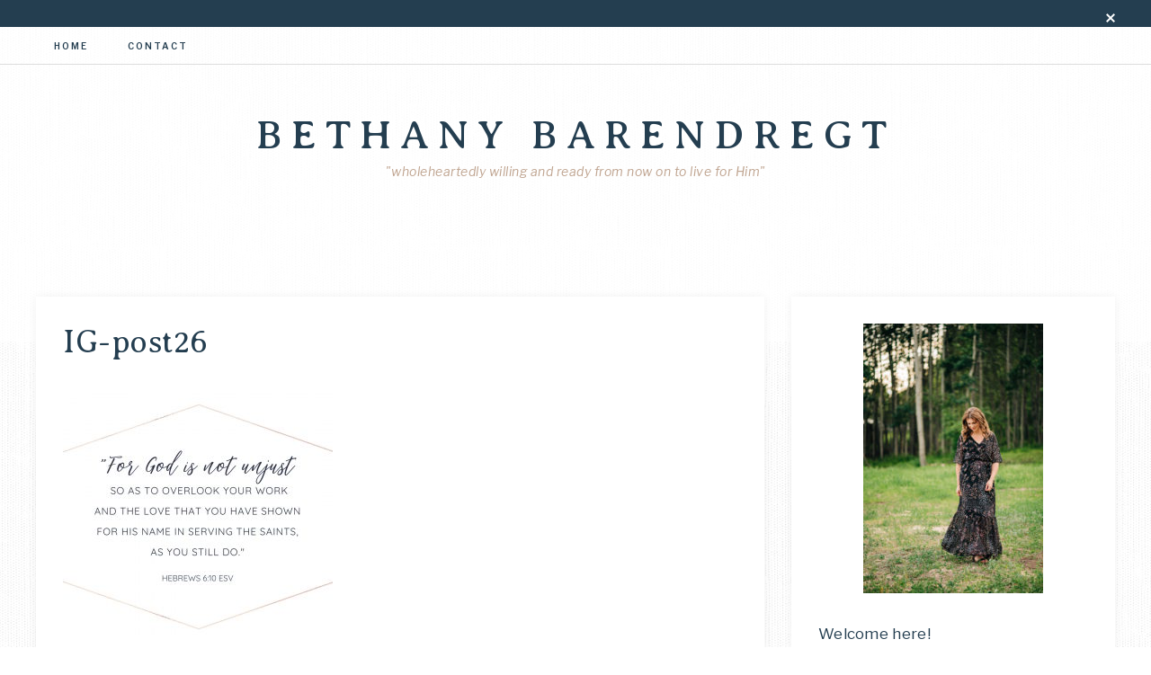

--- FILE ---
content_type: text/html; charset=UTF-8
request_url: https://bethanybarendregt.com/i-cant-vote-but-im-okay/ig-post26/
body_size: 14309
content:
<!DOCTYPE html>
<html lang="en-US">
<head >
<meta charset="UTF-8" />
<meta name="viewport" content="width=device-width, initial-scale=1" />
<meta name='robots' content='index, follow, max-image-preview:large, max-snippet:-1, max-video-preview:-1' />

<!-- Social Warfare v4.3.0 https://warfareplugins.com - BEGINNING OF OUTPUT -->
<style>
	@font-face {
		font-family: "sw-icon-font";
		src:url("https://bethanybarendregt.com/wp-content/plugins/social-warfare/assets/fonts/sw-icon-font.eot?ver=4.3.0");
		src:url("https://bethanybarendregt.com/wp-content/plugins/social-warfare/assets/fonts/sw-icon-font.eot?ver=4.3.0#iefix") format("embedded-opentype"),
		url("https://bethanybarendregt.com/wp-content/plugins/social-warfare/assets/fonts/sw-icon-font.woff?ver=4.3.0") format("woff"),
		url("https://bethanybarendregt.com/wp-content/plugins/social-warfare/assets/fonts/sw-icon-font.ttf?ver=4.3.0") format("truetype"),
		url("https://bethanybarendregt.com/wp-content/plugins/social-warfare/assets/fonts/sw-icon-font.svg?ver=4.3.0#1445203416") format("svg");
		font-weight: normal;
		font-style: normal;
		font-display:block;
	}
</style>
<!-- Social Warfare v4.3.0 https://warfareplugins.com - END OF OUTPUT -->


	<!-- This site is optimized with the Yoast SEO plugin v19.10 - https://yoast.com/wordpress/plugins/seo/ -->
	<title>IG-post26 - Bethany Barendregt</title>
	<link rel="canonical" href="https://bethanybarendregt.com/i-cant-vote-but-im-okay/ig-post26/" />
	<meta property="og:locale" content="en_US" />
	<meta property="og:type" content="article" />
	<meta property="og:title" content="IG-post26 - Bethany Barendregt" />
	<meta property="og:url" content="https://bethanybarendregt.com/i-cant-vote-but-im-okay/ig-post26/" />
	<meta property="og:site_name" content="Bethany Barendregt" />
	<meta property="og:image" content="https://bethanybarendregt.com/i-cant-vote-but-im-okay/ig-post26" />
	<meta property="og:image:width" content="1080" />
	<meta property="og:image:height" content="1080" />
	<meta property="og:image:type" content="image/jpeg" />
	<meta name="twitter:card" content="summary_large_image" />
	<script type="application/ld+json" class="yoast-schema-graph">{"@context":"https://schema.org","@graph":[{"@type":"WebPage","@id":"https://bethanybarendregt.com/i-cant-vote-but-im-okay/ig-post26/","url":"https://bethanybarendregt.com/i-cant-vote-but-im-okay/ig-post26/","name":"IG-post26 - Bethany Barendregt","isPartOf":{"@id":"https://bethanybarendregt.com/#website"},"primaryImageOfPage":{"@id":"https://bethanybarendregt.com/i-cant-vote-but-im-okay/ig-post26/#primaryimage"},"image":{"@id":"https://bethanybarendregt.com/i-cant-vote-but-im-okay/ig-post26/#primaryimage"},"thumbnailUrl":"https://bethanybarendregt.com/wp-content/uploads/2019/10/IG-post26.jpg","datePublished":"2019-10-21T20:11:48+00:00","dateModified":"2019-10-21T20:11:48+00:00","breadcrumb":{"@id":"https://bethanybarendregt.com/i-cant-vote-but-im-okay/ig-post26/#breadcrumb"},"inLanguage":"en-US","potentialAction":[{"@type":"ReadAction","target":["https://bethanybarendregt.com/i-cant-vote-but-im-okay/ig-post26/"]}]},{"@type":"ImageObject","inLanguage":"en-US","@id":"https://bethanybarendregt.com/i-cant-vote-but-im-okay/ig-post26/#primaryimage","url":"https://bethanybarendregt.com/wp-content/uploads/2019/10/IG-post26.jpg","contentUrl":"https://bethanybarendregt.com/wp-content/uploads/2019/10/IG-post26.jpg","width":1080,"height":1080},{"@type":"BreadcrumbList","@id":"https://bethanybarendregt.com/i-cant-vote-but-im-okay/ig-post26/#breadcrumb","itemListElement":[{"@type":"ListItem","position":1,"name":"Home","item":"https://bethanybarendregt.com/"},{"@type":"ListItem","position":2,"name":"I Can&#8217;t Vote But I&#8217;m Okay","item":"https://bethanybarendregt.com/i-cant-vote-but-im-okay/"},{"@type":"ListItem","position":3,"name":"IG-post26"}]},{"@type":"WebSite","@id":"https://bethanybarendregt.com/#website","url":"https://bethanybarendregt.com/","name":"Bethany Barendregt","description":"&quot;wholeheartedly willing and ready from now on to live for Him&quot;","potentialAction":[{"@type":"SearchAction","target":{"@type":"EntryPoint","urlTemplate":"https://bethanybarendregt.com/?s={search_term_string}"},"query-input":"required name=search_term_string"}],"inLanguage":"en-US"}]}</script>
	<!-- / Yoast SEO plugin. -->


<link rel='dns-prefetch' href='//secure.gravatar.com' />
<link rel='dns-prefetch' href='//fonts.googleapis.com' />
<link rel='dns-prefetch' href='//unpkg.com' />
<link rel='dns-prefetch' href='//v0.wordpress.com' />
<link rel="alternate" type="application/rss+xml" title="Bethany Barendregt &raquo; Feed" href="https://bethanybarendregt.com/feed/" />
<link rel="alternate" type="application/rss+xml" title="Bethany Barendregt &raquo; Comments Feed" href="https://bethanybarendregt.com/comments/feed/" />
<link rel="alternate" type="application/rss+xml" title="Bethany Barendregt &raquo; IG-post26 Comments Feed" href="https://bethanybarendregt.com/i-cant-vote-but-im-okay/ig-post26/feed/" />
<script type="text/javascript">
window._wpemojiSettings = {"baseUrl":"https:\/\/s.w.org\/images\/core\/emoji\/14.0.0\/72x72\/","ext":".png","svgUrl":"https:\/\/s.w.org\/images\/core\/emoji\/14.0.0\/svg\/","svgExt":".svg","source":{"concatemoji":"https:\/\/bethanybarendregt.com\/wp-includes\/js\/wp-emoji-release.min.js?ver=6.1.9"}};
/*! This file is auto-generated */
!function(e,a,t){var n,r,o,i=a.createElement("canvas"),p=i.getContext&&i.getContext("2d");function s(e,t){var a=String.fromCharCode,e=(p.clearRect(0,0,i.width,i.height),p.fillText(a.apply(this,e),0,0),i.toDataURL());return p.clearRect(0,0,i.width,i.height),p.fillText(a.apply(this,t),0,0),e===i.toDataURL()}function c(e){var t=a.createElement("script");t.src=e,t.defer=t.type="text/javascript",a.getElementsByTagName("head")[0].appendChild(t)}for(o=Array("flag","emoji"),t.supports={everything:!0,everythingExceptFlag:!0},r=0;r<o.length;r++)t.supports[o[r]]=function(e){if(p&&p.fillText)switch(p.textBaseline="top",p.font="600 32px Arial",e){case"flag":return s([127987,65039,8205,9895,65039],[127987,65039,8203,9895,65039])?!1:!s([55356,56826,55356,56819],[55356,56826,8203,55356,56819])&&!s([55356,57332,56128,56423,56128,56418,56128,56421,56128,56430,56128,56423,56128,56447],[55356,57332,8203,56128,56423,8203,56128,56418,8203,56128,56421,8203,56128,56430,8203,56128,56423,8203,56128,56447]);case"emoji":return!s([129777,127995,8205,129778,127999],[129777,127995,8203,129778,127999])}return!1}(o[r]),t.supports.everything=t.supports.everything&&t.supports[o[r]],"flag"!==o[r]&&(t.supports.everythingExceptFlag=t.supports.everythingExceptFlag&&t.supports[o[r]]);t.supports.everythingExceptFlag=t.supports.everythingExceptFlag&&!t.supports.flag,t.DOMReady=!1,t.readyCallback=function(){t.DOMReady=!0},t.supports.everything||(n=function(){t.readyCallback()},a.addEventListener?(a.addEventListener("DOMContentLoaded",n,!1),e.addEventListener("load",n,!1)):(e.attachEvent("onload",n),a.attachEvent("onreadystatechange",function(){"complete"===a.readyState&&t.readyCallback()})),(e=t.source||{}).concatemoji?c(e.concatemoji):e.wpemoji&&e.twemoji&&(c(e.twemoji),c(e.wpemoji)))}(window,document,window._wpemojiSettings);
</script>
<style type="text/css">
img.wp-smiley,
img.emoji {
	display: inline !important;
	border: none !important;
	box-shadow: none !important;
	height: 1em !important;
	width: 1em !important;
	margin: 0 0.07em !important;
	vertical-align: -0.1em !important;
	background: none !important;
	padding: 0 !important;
}
</style>
	<link rel='stylesheet' id='social-warfare-block-css-css' href='https://bethanybarendregt.com/wp-content/plugins/social-warfare/assets/js/post-editor/dist/blocks.style.build.css?ver=6.1.9' type='text/css' media='all' />
<link rel='stylesheet' id='sbi_styles-css' href='https://bethanybarendregt.com/wp-content/plugins/instagram-feed/css/sbi-styles.min.css?ver=6.1' type='text/css' media='all' />
<link rel='stylesheet' id='anchored-css' href='https://bethanybarendregt.com/wp-content/themes/restored316-anchored/style.css?ver=1.0.2' type='text/css' media='all' />
<link rel='stylesheet' id='wp-block-library-css' href='https://bethanybarendregt.com/wp-includes/css/dist/block-library/style.min.css?ver=6.1.9' type='text/css' media='all' />
<style id='wp-block-library-inline-css' type='text/css'>
.has-text-align-justify{text-align:justify;}
</style>
<link rel='stylesheet' id='mediaelement-css' href='https://bethanybarendregt.com/wp-includes/js/mediaelement/mediaelementplayer-legacy.min.css?ver=4.2.17' type='text/css' media='all' />
<link rel='stylesheet' id='wp-mediaelement-css' href='https://bethanybarendregt.com/wp-includes/js/mediaelement/wp-mediaelement.min.css?ver=6.1.9' type='text/css' media='all' />
<link rel='stylesheet' id='classic-theme-styles-css' href='https://bethanybarendregt.com/wp-includes/css/classic-themes.min.css?ver=1' type='text/css' media='all' />
<style id='global-styles-inline-css' type='text/css'>
body{--wp--preset--color--black: #000000;--wp--preset--color--cyan-bluish-gray: #abb8c3;--wp--preset--color--white: #ffffff;--wp--preset--color--pale-pink: #f78da7;--wp--preset--color--vivid-red: #cf2e2e;--wp--preset--color--luminous-vivid-orange: #ff6900;--wp--preset--color--luminous-vivid-amber: #fcb900;--wp--preset--color--light-green-cyan: #7bdcb5;--wp--preset--color--vivid-green-cyan: #00d084;--wp--preset--color--pale-cyan-blue: #8ed1fc;--wp--preset--color--vivid-cyan-blue: #0693e3;--wp--preset--color--vivid-purple: #9b51e0;--wp--preset--gradient--vivid-cyan-blue-to-vivid-purple: linear-gradient(135deg,rgba(6,147,227,1) 0%,rgb(155,81,224) 100%);--wp--preset--gradient--light-green-cyan-to-vivid-green-cyan: linear-gradient(135deg,rgb(122,220,180) 0%,rgb(0,208,130) 100%);--wp--preset--gradient--luminous-vivid-amber-to-luminous-vivid-orange: linear-gradient(135deg,rgba(252,185,0,1) 0%,rgba(255,105,0,1) 100%);--wp--preset--gradient--luminous-vivid-orange-to-vivid-red: linear-gradient(135deg,rgba(255,105,0,1) 0%,rgb(207,46,46) 100%);--wp--preset--gradient--very-light-gray-to-cyan-bluish-gray: linear-gradient(135deg,rgb(238,238,238) 0%,rgb(169,184,195) 100%);--wp--preset--gradient--cool-to-warm-spectrum: linear-gradient(135deg,rgb(74,234,220) 0%,rgb(151,120,209) 20%,rgb(207,42,186) 40%,rgb(238,44,130) 60%,rgb(251,105,98) 80%,rgb(254,248,76) 100%);--wp--preset--gradient--blush-light-purple: linear-gradient(135deg,rgb(255,206,236) 0%,rgb(152,150,240) 100%);--wp--preset--gradient--blush-bordeaux: linear-gradient(135deg,rgb(254,205,165) 0%,rgb(254,45,45) 50%,rgb(107,0,62) 100%);--wp--preset--gradient--luminous-dusk: linear-gradient(135deg,rgb(255,203,112) 0%,rgb(199,81,192) 50%,rgb(65,88,208) 100%);--wp--preset--gradient--pale-ocean: linear-gradient(135deg,rgb(255,245,203) 0%,rgb(182,227,212) 50%,rgb(51,167,181) 100%);--wp--preset--gradient--electric-grass: linear-gradient(135deg,rgb(202,248,128) 0%,rgb(113,206,126) 100%);--wp--preset--gradient--midnight: linear-gradient(135deg,rgb(2,3,129) 0%,rgb(40,116,252) 100%);--wp--preset--duotone--dark-grayscale: url('#wp-duotone-dark-grayscale');--wp--preset--duotone--grayscale: url('#wp-duotone-grayscale');--wp--preset--duotone--purple-yellow: url('#wp-duotone-purple-yellow');--wp--preset--duotone--blue-red: url('#wp-duotone-blue-red');--wp--preset--duotone--midnight: url('#wp-duotone-midnight');--wp--preset--duotone--magenta-yellow: url('#wp-duotone-magenta-yellow');--wp--preset--duotone--purple-green: url('#wp-duotone-purple-green');--wp--preset--duotone--blue-orange: url('#wp-duotone-blue-orange');--wp--preset--font-size--small: 12px;--wp--preset--font-size--medium: 20px;--wp--preset--font-size--large: 20px;--wp--preset--font-size--x-large: 42px;--wp--preset--font-size--normal: 16px;--wp--preset--font-size--larger: 24px;--wp--preset--spacing--20: 0.44rem;--wp--preset--spacing--30: 0.67rem;--wp--preset--spacing--40: 1rem;--wp--preset--spacing--50: 1.5rem;--wp--preset--spacing--60: 2.25rem;--wp--preset--spacing--70: 3.38rem;--wp--preset--spacing--80: 5.06rem;}:where(.is-layout-flex){gap: 0.5em;}body .is-layout-flow > .alignleft{float: left;margin-inline-start: 0;margin-inline-end: 2em;}body .is-layout-flow > .alignright{float: right;margin-inline-start: 2em;margin-inline-end: 0;}body .is-layout-flow > .aligncenter{margin-left: auto !important;margin-right: auto !important;}body .is-layout-constrained > .alignleft{float: left;margin-inline-start: 0;margin-inline-end: 2em;}body .is-layout-constrained > .alignright{float: right;margin-inline-start: 2em;margin-inline-end: 0;}body .is-layout-constrained > .aligncenter{margin-left: auto !important;margin-right: auto !important;}body .is-layout-constrained > :where(:not(.alignleft):not(.alignright):not(.alignfull)){max-width: var(--wp--style--global--content-size);margin-left: auto !important;margin-right: auto !important;}body .is-layout-constrained > .alignwide{max-width: var(--wp--style--global--wide-size);}body .is-layout-flex{display: flex;}body .is-layout-flex{flex-wrap: wrap;align-items: center;}body .is-layout-flex > *{margin: 0;}:where(.wp-block-columns.is-layout-flex){gap: 2em;}.has-black-color{color: var(--wp--preset--color--black) !important;}.has-cyan-bluish-gray-color{color: var(--wp--preset--color--cyan-bluish-gray) !important;}.has-white-color{color: var(--wp--preset--color--white) !important;}.has-pale-pink-color{color: var(--wp--preset--color--pale-pink) !important;}.has-vivid-red-color{color: var(--wp--preset--color--vivid-red) !important;}.has-luminous-vivid-orange-color{color: var(--wp--preset--color--luminous-vivid-orange) !important;}.has-luminous-vivid-amber-color{color: var(--wp--preset--color--luminous-vivid-amber) !important;}.has-light-green-cyan-color{color: var(--wp--preset--color--light-green-cyan) !important;}.has-vivid-green-cyan-color{color: var(--wp--preset--color--vivid-green-cyan) !important;}.has-pale-cyan-blue-color{color: var(--wp--preset--color--pale-cyan-blue) !important;}.has-vivid-cyan-blue-color{color: var(--wp--preset--color--vivid-cyan-blue) !important;}.has-vivid-purple-color{color: var(--wp--preset--color--vivid-purple) !important;}.has-black-background-color{background-color: var(--wp--preset--color--black) !important;}.has-cyan-bluish-gray-background-color{background-color: var(--wp--preset--color--cyan-bluish-gray) !important;}.has-white-background-color{background-color: var(--wp--preset--color--white) !important;}.has-pale-pink-background-color{background-color: var(--wp--preset--color--pale-pink) !important;}.has-vivid-red-background-color{background-color: var(--wp--preset--color--vivid-red) !important;}.has-luminous-vivid-orange-background-color{background-color: var(--wp--preset--color--luminous-vivid-orange) !important;}.has-luminous-vivid-amber-background-color{background-color: var(--wp--preset--color--luminous-vivid-amber) !important;}.has-light-green-cyan-background-color{background-color: var(--wp--preset--color--light-green-cyan) !important;}.has-vivid-green-cyan-background-color{background-color: var(--wp--preset--color--vivid-green-cyan) !important;}.has-pale-cyan-blue-background-color{background-color: var(--wp--preset--color--pale-cyan-blue) !important;}.has-vivid-cyan-blue-background-color{background-color: var(--wp--preset--color--vivid-cyan-blue) !important;}.has-vivid-purple-background-color{background-color: var(--wp--preset--color--vivid-purple) !important;}.has-black-border-color{border-color: var(--wp--preset--color--black) !important;}.has-cyan-bluish-gray-border-color{border-color: var(--wp--preset--color--cyan-bluish-gray) !important;}.has-white-border-color{border-color: var(--wp--preset--color--white) !important;}.has-pale-pink-border-color{border-color: var(--wp--preset--color--pale-pink) !important;}.has-vivid-red-border-color{border-color: var(--wp--preset--color--vivid-red) !important;}.has-luminous-vivid-orange-border-color{border-color: var(--wp--preset--color--luminous-vivid-orange) !important;}.has-luminous-vivid-amber-border-color{border-color: var(--wp--preset--color--luminous-vivid-amber) !important;}.has-light-green-cyan-border-color{border-color: var(--wp--preset--color--light-green-cyan) !important;}.has-vivid-green-cyan-border-color{border-color: var(--wp--preset--color--vivid-green-cyan) !important;}.has-pale-cyan-blue-border-color{border-color: var(--wp--preset--color--pale-cyan-blue) !important;}.has-vivid-cyan-blue-border-color{border-color: var(--wp--preset--color--vivid-cyan-blue) !important;}.has-vivid-purple-border-color{border-color: var(--wp--preset--color--vivid-purple) !important;}.has-vivid-cyan-blue-to-vivid-purple-gradient-background{background: var(--wp--preset--gradient--vivid-cyan-blue-to-vivid-purple) !important;}.has-light-green-cyan-to-vivid-green-cyan-gradient-background{background: var(--wp--preset--gradient--light-green-cyan-to-vivid-green-cyan) !important;}.has-luminous-vivid-amber-to-luminous-vivid-orange-gradient-background{background: var(--wp--preset--gradient--luminous-vivid-amber-to-luminous-vivid-orange) !important;}.has-luminous-vivid-orange-to-vivid-red-gradient-background{background: var(--wp--preset--gradient--luminous-vivid-orange-to-vivid-red) !important;}.has-very-light-gray-to-cyan-bluish-gray-gradient-background{background: var(--wp--preset--gradient--very-light-gray-to-cyan-bluish-gray) !important;}.has-cool-to-warm-spectrum-gradient-background{background: var(--wp--preset--gradient--cool-to-warm-spectrum) !important;}.has-blush-light-purple-gradient-background{background: var(--wp--preset--gradient--blush-light-purple) !important;}.has-blush-bordeaux-gradient-background{background: var(--wp--preset--gradient--blush-bordeaux) !important;}.has-luminous-dusk-gradient-background{background: var(--wp--preset--gradient--luminous-dusk) !important;}.has-pale-ocean-gradient-background{background: var(--wp--preset--gradient--pale-ocean) !important;}.has-electric-grass-gradient-background{background: var(--wp--preset--gradient--electric-grass) !important;}.has-midnight-gradient-background{background: var(--wp--preset--gradient--midnight) !important;}.has-small-font-size{font-size: var(--wp--preset--font-size--small) !important;}.has-medium-font-size{font-size: var(--wp--preset--font-size--medium) !important;}.has-large-font-size{font-size: var(--wp--preset--font-size--large) !important;}.has-x-large-font-size{font-size: var(--wp--preset--font-size--x-large) !important;}
.wp-block-navigation a:where(:not(.wp-element-button)){color: inherit;}
:where(.wp-block-columns.is-layout-flex){gap: 2em;}
.wp-block-pullquote{font-size: 1.5em;line-height: 1.6;}
</style>
<link rel='stylesheet' id='SFSImainCss-css' href='https://bethanybarendregt.com/wp-content/plugins/ultimate-social-media-icons/css/sfsi-style.css?ver=2.7.8' type='text/css' media='all' />
<link rel='stylesheet' id='social_warfare-css' href='https://bethanybarendregt.com/wp-content/plugins/social-warfare/assets/css/style.min.css?ver=4.3.0' type='text/css' media='all' />
<link rel='stylesheet' id='google-font-css' href='//fonts.googleapis.com/css?family=Libre+Franklin%3A300%2C300i%2C400%2C400i%2C500%2C500i%2C600%2C600i%7CAveria+Serif+Libre%3A300%2C400%2C400i&#038;ver=6.1.9' type='text/css' media='all' />
<link rel='stylesheet' id='ionicons-css' href='//unpkg.com/ionicons@4.0.0/dist/css/ionicons.min.css?ver=1.0.2' type='text/css' media='all' />
<link rel='stylesheet' id='dashicons-css' href='https://bethanybarendregt.com/wp-includes/css/dashicons.min.css?ver=6.1.9' type='text/css' media='all' />
<link rel='stylesheet' id='anchored-gutenberg-css' href='https://bethanybarendregt.com/wp-content/themes/restored316-anchored/lib/gutenberg/front-end.css?ver=1.0.2' type='text/css' media='all' />
<link rel='stylesheet' id='simple-social-icons-font-css' href='https://bethanybarendregt.com/wp-content/plugins/simple-social-icons/css/style.css?ver=3.0.2' type='text/css' media='all' />
<!-- Inline jetpack_facebook_likebox -->
<style id='jetpack_facebook_likebox-inline-css' type='text/css'>
.widget_facebook_likebox {
	overflow: hidden;
}

</style>
<link rel='stylesheet' id='social-logos-css' href='https://bethanybarendregt.com/wp-content/plugins/jetpack/_inc/social-logos/social-logos.min.css?ver=11.5.3' type='text/css' media='all' />
<link rel='stylesheet' id='jetpack_css-css' href='https://bethanybarendregt.com/wp-content/plugins/jetpack/css/jetpack.css?ver=11.5.3' type='text/css' media='all' />
<script type='text/javascript' src='https://bethanybarendregt.com/wp-includes/js/jquery/jquery.min.js?ver=3.6.1' id='jquery-core-js'></script>
<script type='text/javascript' src='https://bethanybarendregt.com/wp-includes/js/jquery/jquery-migrate.min.js?ver=3.3.2' id='jquery-migrate-js'></script>
<!--[if lt IE 8]>
<script type='text/javascript' src='https://bethanybarendregt.com/wp-includes/js/json2.min.js?ver=2015-05-03' id='json2-js'></script>
<![endif]-->
<link rel="https://api.w.org/" href="https://bethanybarendregt.com/wp-json/" /><link rel="alternate" type="application/json" href="https://bethanybarendregt.com/wp-json/wp/v2/media/732" /><link rel="EditURI" type="application/rsd+xml" title="RSD" href="https://bethanybarendregt.com/xmlrpc.php?rsd" />
<link rel="wlwmanifest" type="application/wlwmanifest+xml" href="https://bethanybarendregt.com/wp-includes/wlwmanifest.xml" />
<meta name="generator" content="WordPress 6.1.9" />
<link rel='shortlink' href='https://wp.me/a690rW-bO' />
<link rel="alternate" type="application/json+oembed" href="https://bethanybarendregt.com/wp-json/oembed/1.0/embed?url=https%3A%2F%2Fbethanybarendregt.com%2Fi-cant-vote-but-im-okay%2Fig-post26%2F" />
<link rel="alternate" type="text/xml+oembed" href="https://bethanybarendregt.com/wp-json/oembed/1.0/embed?url=https%3A%2F%2Fbethanybarendregt.com%2Fi-cant-vote-but-im-okay%2Fig-post26%2F&#038;format=xml" />
	<style>img#wpstats{display:none}</style>
		<link rel="icon" href="https://bethanybarendregt.com/wp-content/themes/restored316-anchored/images/favicon.ico" />
<link rel="pingback" href="https://bethanybarendregt.com/xmlrpc.php" />
<style type="text/css">.recentcomments a{display:inline !important;padding:0 !important;margin:0 !important;}</style><style type="text/css" id="custom-background-css">
body.custom-background { background-image: url("https://bethanybarendregt.com/wp-content/themes/restored316-anchored/images/bg.jpg"); background-position: left top; background-size: auto; background-repeat: repeat; background-attachment: scroll; }
</style>
	</head>
<body class="attachment attachment-template-default single single-attachment postid-732 attachmentid-732 attachment-jpeg custom-background wp-embed-responsive sfsi_actvite_theme_default header-full-width content-sidebar genesis-breadcrumbs-hidden genesis-footer-widgets-visible sweet-taylor-gold top-banner-hidden"><svg xmlns="http://www.w3.org/2000/svg" viewBox="0 0 0 0" width="0" height="0" focusable="false" role="none" style="visibility: hidden; position: absolute; left: -9999px; overflow: hidden;" ><defs><filter id="wp-duotone-dark-grayscale"><feColorMatrix color-interpolation-filters="sRGB" type="matrix" values=" .299 .587 .114 0 0 .299 .587 .114 0 0 .299 .587 .114 0 0 .299 .587 .114 0 0 " /><feComponentTransfer color-interpolation-filters="sRGB" ><feFuncR type="table" tableValues="0 0.49803921568627" /><feFuncG type="table" tableValues="0 0.49803921568627" /><feFuncB type="table" tableValues="0 0.49803921568627" /><feFuncA type="table" tableValues="1 1" /></feComponentTransfer><feComposite in2="SourceGraphic" operator="in" /></filter></defs></svg><svg xmlns="http://www.w3.org/2000/svg" viewBox="0 0 0 0" width="0" height="0" focusable="false" role="none" style="visibility: hidden; position: absolute; left: -9999px; overflow: hidden;" ><defs><filter id="wp-duotone-grayscale"><feColorMatrix color-interpolation-filters="sRGB" type="matrix" values=" .299 .587 .114 0 0 .299 .587 .114 0 0 .299 .587 .114 0 0 .299 .587 .114 0 0 " /><feComponentTransfer color-interpolation-filters="sRGB" ><feFuncR type="table" tableValues="0 1" /><feFuncG type="table" tableValues="0 1" /><feFuncB type="table" tableValues="0 1" /><feFuncA type="table" tableValues="1 1" /></feComponentTransfer><feComposite in2="SourceGraphic" operator="in" /></filter></defs></svg><svg xmlns="http://www.w3.org/2000/svg" viewBox="0 0 0 0" width="0" height="0" focusable="false" role="none" style="visibility: hidden; position: absolute; left: -9999px; overflow: hidden;" ><defs><filter id="wp-duotone-purple-yellow"><feColorMatrix color-interpolation-filters="sRGB" type="matrix" values=" .299 .587 .114 0 0 .299 .587 .114 0 0 .299 .587 .114 0 0 .299 .587 .114 0 0 " /><feComponentTransfer color-interpolation-filters="sRGB" ><feFuncR type="table" tableValues="0.54901960784314 0.98823529411765" /><feFuncG type="table" tableValues="0 1" /><feFuncB type="table" tableValues="0.71764705882353 0.25490196078431" /><feFuncA type="table" tableValues="1 1" /></feComponentTransfer><feComposite in2="SourceGraphic" operator="in" /></filter></defs></svg><svg xmlns="http://www.w3.org/2000/svg" viewBox="0 0 0 0" width="0" height="0" focusable="false" role="none" style="visibility: hidden; position: absolute; left: -9999px; overflow: hidden;" ><defs><filter id="wp-duotone-blue-red"><feColorMatrix color-interpolation-filters="sRGB" type="matrix" values=" .299 .587 .114 0 0 .299 .587 .114 0 0 .299 .587 .114 0 0 .299 .587 .114 0 0 " /><feComponentTransfer color-interpolation-filters="sRGB" ><feFuncR type="table" tableValues="0 1" /><feFuncG type="table" tableValues="0 0.27843137254902" /><feFuncB type="table" tableValues="0.5921568627451 0.27843137254902" /><feFuncA type="table" tableValues="1 1" /></feComponentTransfer><feComposite in2="SourceGraphic" operator="in" /></filter></defs></svg><svg xmlns="http://www.w3.org/2000/svg" viewBox="0 0 0 0" width="0" height="0" focusable="false" role="none" style="visibility: hidden; position: absolute; left: -9999px; overflow: hidden;" ><defs><filter id="wp-duotone-midnight"><feColorMatrix color-interpolation-filters="sRGB" type="matrix" values=" .299 .587 .114 0 0 .299 .587 .114 0 0 .299 .587 .114 0 0 .299 .587 .114 0 0 " /><feComponentTransfer color-interpolation-filters="sRGB" ><feFuncR type="table" tableValues="0 0" /><feFuncG type="table" tableValues="0 0.64705882352941" /><feFuncB type="table" tableValues="0 1" /><feFuncA type="table" tableValues="1 1" /></feComponentTransfer><feComposite in2="SourceGraphic" operator="in" /></filter></defs></svg><svg xmlns="http://www.w3.org/2000/svg" viewBox="0 0 0 0" width="0" height="0" focusable="false" role="none" style="visibility: hidden; position: absolute; left: -9999px; overflow: hidden;" ><defs><filter id="wp-duotone-magenta-yellow"><feColorMatrix color-interpolation-filters="sRGB" type="matrix" values=" .299 .587 .114 0 0 .299 .587 .114 0 0 .299 .587 .114 0 0 .299 .587 .114 0 0 " /><feComponentTransfer color-interpolation-filters="sRGB" ><feFuncR type="table" tableValues="0.78039215686275 1" /><feFuncG type="table" tableValues="0 0.94901960784314" /><feFuncB type="table" tableValues="0.35294117647059 0.47058823529412" /><feFuncA type="table" tableValues="1 1" /></feComponentTransfer><feComposite in2="SourceGraphic" operator="in" /></filter></defs></svg><svg xmlns="http://www.w3.org/2000/svg" viewBox="0 0 0 0" width="0" height="0" focusable="false" role="none" style="visibility: hidden; position: absolute; left: -9999px; overflow: hidden;" ><defs><filter id="wp-duotone-purple-green"><feColorMatrix color-interpolation-filters="sRGB" type="matrix" values=" .299 .587 .114 0 0 .299 .587 .114 0 0 .299 .587 .114 0 0 .299 .587 .114 0 0 " /><feComponentTransfer color-interpolation-filters="sRGB" ><feFuncR type="table" tableValues="0.65098039215686 0.40392156862745" /><feFuncG type="table" tableValues="0 1" /><feFuncB type="table" tableValues="0.44705882352941 0.4" /><feFuncA type="table" tableValues="1 1" /></feComponentTransfer><feComposite in2="SourceGraphic" operator="in" /></filter></defs></svg><svg xmlns="http://www.w3.org/2000/svg" viewBox="0 0 0 0" width="0" height="0" focusable="false" role="none" style="visibility: hidden; position: absolute; left: -9999px; overflow: hidden;" ><defs><filter id="wp-duotone-blue-orange"><feColorMatrix color-interpolation-filters="sRGB" type="matrix" values=" .299 .587 .114 0 0 .299 .587 .114 0 0 .299 .587 .114 0 0 .299 .587 .114 0 0 " /><feComponentTransfer color-interpolation-filters="sRGB" ><feFuncR type="table" tableValues="0.098039215686275 1" /><feFuncG type="table" tableValues="0 0.66274509803922" /><feFuncB type="table" tableValues="0.84705882352941 0.41960784313725" /><feFuncA type="table" tableValues="1 1" /></feComponentTransfer><feComposite in2="SourceGraphic" operator="in" /></filter></defs></svg><div class="anchored-top-banner"><button id="anchored-top-banner-close"><span class="dashicons dashicons-no-alt"></span><span class="screen-reader-text">Close Top Banner</span></button></div><div class="site-container"><nav class="nav-primary" aria-label="Main"><div class="wrap"><ul id="menu-navigation" class="menu genesis-nav-menu menu-primary"><li id="menu-item-15" class="menu-item menu-item-type-custom menu-item-object-custom menu-item-15"><a href="http://www.bethanybarendregt.com"><span >Home</span></a></li>
<li id="menu-item-28" class="menu-item menu-item-type-post_type menu-item-object-page menu-item-has-children menu-item-28"><a href="https://bethanybarendregt.com/about-bethany/"><span >Contact</span></a>
<ul class="sub-menu">
	<li id="menu-item-595" class="menu-item menu-item-type-post_type menu-item-object-page menu-item-595"><a href="https://bethanybarendregt.com/speaking/"><span >Speaking</span></a></li>
	<li id="menu-item-594" class="menu-item menu-item-type-post_type menu-item-object-page menu-item-594"><a href="https://bethanybarendregt.com/privacy-policy/"><span >Privacy Policy</span></a></li>
</ul>
</li>
</ul></div></nav><header class="site-header"><div class="wrap"><div class="title-area"><p class="site-title"><a href="https://bethanybarendregt.com/">Bethany Barendregt</a></p><p class="site-description">&quot;wholeheartedly willing and ready from now on to live for Him&quot;</p></div></div></header><div class="site-inner"><div class="content-sidebar-wrap"><main class="content"><article class="post-732 attachment type-attachment status-inherit entry" aria-label="IG-post26"><header class="entry-header"><h1 class="entry-title">IG-post26</h1>
</header><div class="entry-content"><p class="attachment"><a href='https://bethanybarendregt.com/wp-content/uploads/2019/10/IG-post26.jpg'><img width="300" height="300" src="https://bethanybarendregt.com/wp-content/uploads/2019/10/IG-post26-300x300.jpg" class="attachment-medium size-medium" alt="" decoding="async" loading="lazy" srcset="https://bethanybarendregt.com/wp-content/uploads/2019/10/IG-post26-300x300.jpg 300w, https://bethanybarendregt.com/wp-content/uploads/2019/10/IG-post26-150x150.jpg 150w, https://bethanybarendregt.com/wp-content/uploads/2019/10/IG-post26-768x768.jpg 768w, https://bethanybarendregt.com/wp-content/uploads/2019/10/IG-post26-1024x1024.jpg 1024w, https://bethanybarendregt.com/wp-content/uploads/2019/10/IG-post26-400x400.jpg 400w, https://bethanybarendregt.com/wp-content/uploads/2019/10/IG-post26.jpg 1080w" sizes="(max-width: 300px) 100vw, 300px" /></a></p>
<div class="sharedaddy sd-sharing-enabled"><div class="robots-nocontent sd-block sd-social sd-social-icon-text sd-sharing"><h3 class="sd-title">Share this:</h3><div class="sd-content"><ul><li class="share-email"><a rel="nofollow noopener noreferrer" data-shared="" class="share-email sd-button share-icon" href="mailto:?subject=%5BShared%20Post%5D%20IG-post26&body=https%3A%2F%2Fbethanybarendregt.com%2Fi-cant-vote-but-im-okay%2Fig-post26%2F&share=email" target="_blank" title="Click to email a link to a friend" data-email-share-error-title="Do you have email set up?" data-email-share-error-text="If you&#039;re having problems sharing via email, you might not have email set up for your browser. You may need to create a new email yourself." data-email-share-nonce="0a0963ffa7" data-email-share-track-url="https://bethanybarendregt.com/i-cant-vote-but-im-okay/ig-post26/?share=email"><span>Email</span></a></li><li class="share-facebook"><a rel="nofollow noopener noreferrer" data-shared="sharing-facebook-732" class="share-facebook sd-button share-icon" href="https://bethanybarendregt.com/i-cant-vote-but-im-okay/ig-post26/?share=facebook" target="_blank" title="Click to share on Facebook" ><span>Facebook</span></a></li><li class="share-pinterest"><a rel="nofollow noopener noreferrer" data-shared="sharing-pinterest-732" class="share-pinterest sd-button share-icon" href="https://bethanybarendregt.com/i-cant-vote-but-im-okay/ig-post26/?share=pinterest" target="_blank" title="Click to share on Pinterest" ><span>Pinterest</span></a></li><li class="share-twitter"><a rel="nofollow noopener noreferrer" data-shared="sharing-twitter-732" class="share-twitter sd-button share-icon" href="https://bethanybarendregt.com/i-cant-vote-but-im-okay/ig-post26/?share=twitter" target="_blank" title="Click to share on Twitter" ><span>Twitter</span></a></li><li class="share-print"><a rel="nofollow noopener noreferrer" data-shared="" class="share-print sd-button share-icon" href="https://bethanybarendregt.com/i-cant-vote-but-im-okay/ig-post26/#print" target="_blank" title="Click to print" ><span>Print</span></a></li><li class="share-end"></li></ul></div></div></div><div class="swp-content-locator"></div></div><footer class="entry-footer"><p class="entry-meta"><time class="entry-time">October 21, 2019</time> &middot; <span class="entry-comments-link"><a href="https://bethanybarendregt.com/i-cant-vote-but-im-okay/ig-post26/#respond">Leave a Comment</a></span></p></footer></article><h2 class="screen-reader-text">Reader Interactions</h2>	<div id="respond" class="comment-respond">
		<h3 id="reply-title" class="comment-reply-title">Leave a Reply <small><a rel="nofollow" id="cancel-comment-reply-link" href="/i-cant-vote-but-im-okay/ig-post26/#respond" style="display:none;">Cancel reply</a></small></h3><p class="must-log-in">You must be <a href="https://bethanybarendregt.com/wp-login.php?redirect_to=https%3A%2F%2Fbethanybarendregt.com%2Fi-cant-vote-but-im-okay%2Fig-post26%2F">logged in</a> to post a comment.</p>	</div><!-- #respond -->
	</main><aside class="sidebar sidebar-primary widget-area" role="complementary" aria-label="Primary Sidebar"><h2 class="genesis-sidebar-title screen-reader-text">Primary Sidebar</h2><section id="text-6" class="widget widget_text"><div class="widget-wrap">			<div class="textwidget"><p><img decoding="async" loading="lazy" class="aligncenter size-medium wp-image-768" src="http://bethanybarendregt.com/wp-content/uploads/2022/03/Barendreget-Family-2021-64-200x300.jpg" alt="" width="200" height="300" srcset="https://bethanybarendregt.com/wp-content/uploads/2022/03/Barendreget-Family-2021-64-200x300.jpg 200w, https://bethanybarendregt.com/wp-content/uploads/2022/03/Barendreget-Family-2021-64-684x1024.jpg 684w, https://bethanybarendregt.com/wp-content/uploads/2022/03/Barendreget-Family-2021-64-768x1150.jpg 768w, https://bethanybarendregt.com/wp-content/uploads/2022/03/Barendreget-Family-2021-64-1025x1536.jpg 1025w, https://bethanybarendregt.com/wp-content/uploads/2022/03/Barendreget-Family-2021-64-1367x2048.jpg 1367w, https://bethanybarendregt.com/wp-content/uploads/2022/03/Barendreget-Family-2021-64-400x600.jpg 400w, https://bethanybarendregt.com/wp-content/uploads/2022/03/Barendreget-Family-2021-64-scaled.jpg 1709w" sizes="(max-width: 200px) 100vw, 200px" /></p>
<p>Welcome here!<br />
I&#8217;m Bethany &#8211; a wife, mom of five, and most importantly a Christian woman who believes the gospel of Jesus Christ really changes how we think and live.</p>
<p>You can also find me from time to time over at <a href="http://www.women-encouraged.com">Women Encouraged </a>where I serve as the content director and host the <a href="https://apple.co/2I3nWA1">podcast</a>.</p>
</div>
		</div></section>
<section id="enews-ext-7" class="widget enews-widget"><div class="widget-wrap"><div class="enews enews-2-fields"><h3 class="widgettitle widget-title">Stay up to date</h3>
<p>Subscribe to keep in touch</p>
			<form id="subscribeenews-ext-7" class="enews-form" action="https://bethanybarendregt.us16.list-manage.com/subscribe/post?u=a32b5cf900a3d4e8f2a49a6f1&amp;id=d776e35212" method="post"
				 target="_blank" 				name="enews-ext-7"
			>
									<input type="text" id="subbox1" class="enews-subbox enews-fname" value="" aria-label="First Name" placeholder="First Name" name="FNAME" />								<input type="email" value="" id="subbox" class="enews-email" aria-label="E-Mail Address" placeholder="E-Mail Address" name="EMAIL"
																																			required="required" />
								<input type="submit" value="Go" id="subbutton" class="enews-submit" />
			</form>
		</div></div></section>
<section id="simple-social-icons-2" class="widget simple-social-icons"><div class="widget-wrap"><h3 class="widgettitle widget-title">let&#8217;s connect</h3>
<ul class="aligncenter"><li class="ssi-email"><a href="http://bethany@womenencouraged.ca" target="_blank" rel="noopener noreferrer"><svg role="img" class="social-email" aria-labelledby="social-email-2"><title id="social-email-2">Email</title><use xlink:href="https://bethanybarendregt.com/wp-content/plugins/simple-social-icons/symbol-defs.svg#social-email"></use></svg></a></li><li class="ssi-facebook"><a href="http://www.facebook.com/bethanybarendregtwriter" target="_blank" rel="noopener noreferrer"><svg role="img" class="social-facebook" aria-labelledby="social-facebook-2"><title id="social-facebook-2">Facebook</title><use xlink:href="https://bethanybarendregt.com/wp-content/plugins/simple-social-icons/symbol-defs.svg#social-facebook"></use></svg></a></li><li class="ssi-instagram"><a href="https://www.instagram.com/bethanyjbarendregt" target="_blank" rel="noopener noreferrer"><svg role="img" class="social-instagram" aria-labelledby="social-instagram-2"><title id="social-instagram-2">Instagram</title><use xlink:href="https://bethanybarendregt.com/wp-content/plugins/simple-social-icons/symbol-defs.svg#social-instagram"></use></svg></a></li><li class="ssi-pinterest"><a href="http://www.pinterest.com/bethanybarendregt" target="_blank" rel="noopener noreferrer"><svg role="img" class="social-pinterest" aria-labelledby="social-pinterest-2"><title id="social-pinterest-2">Pinterest</title><use xlink:href="https://bethanybarendregt.com/wp-content/plugins/simple-social-icons/symbol-defs.svg#social-pinterest"></use></svg></a></li></ul></div></section>
<section id="facebook-likebox-3" class="widget widget_facebook_likebox"><div class="widget-wrap"><h3 class="widgettitle widget-title"><a href="https://www.facebook.com/bethanybarendregtwriter">On Facebook</a></h3>
		<div id="fb-root"></div>
		<div class="fb-page" data-href="https://www.facebook.com/bethanybarendregtwriter" data-width="250"  data-height="250" data-hide-cover="false" data-show-facepile="true" data-tabs="false" data-hide-cta="false" data-small-header="false">
		<div class="fb-xfbml-parse-ignore"><blockquote cite="https://www.facebook.com/bethanybarendregtwriter"><a href="https://www.facebook.com/bethanybarendregtwriter">On Facebook</a></blockquote></div>
		</div>
		</div></section>
<section id="categories-4" class="widget widget_categories"><div class="widget-wrap"><h3 class="widgettitle widget-title">Categories</h3>
<form action="https://bethanybarendregt.com" method="get"><label class="screen-reader-text" for="cat">Categories</label><select  name='cat' id='cat' class='postform'>
	<option value='-1'>Select Category</option>
	<option class="level-0" value="37">Anxiety</option>
	<option class="level-0" value="27">Bible Reading</option>
	<option class="level-0" value="10">Bible Study</option>
	<option class="level-0" value="31">Christmas</option>
	<option class="level-0" value="4">Classical Conversations</option>
	<option class="level-0" value="30">Comfort</option>
	<option class="level-0" value="28">Community</option>
	<option class="level-0" value="26">Contentment</option>
	<option class="level-0" value="3">Education</option>
	<option class="level-0" value="11">Finding Joy</option>
	<option class="level-0" value="22">Five Minute Friday</option>
	<option class="level-0" value="23">Forgiveness</option>
	<option class="level-0" value="14">Friendship</option>
	<option class="level-0" value="9">Giveaway</option>
	<option class="level-0" value="15">God&#8217;s Promises</option>
	<option class="level-0" value="16">Grace</option>
	<option class="level-0" value="52">Home</option>
	<option class="level-0" value="51">Hope</option>
	<option class="level-0" value="6">Jesus</option>
	<option class="level-0" value="7">Learning</option>
	<option class="level-0" value="8">Living</option>
	<option class="level-0" value="17">Love</option>
	<option class="level-0" value="21">Marriage</option>
	<option class="level-0" value="19">Ministry of Reconciliation</option>
	<option class="level-0" value="13">Mothering</option>
	<option class="level-0" value="24">Perfectionism</option>
	<option class="level-0" value="5">Prayer</option>
	<option class="level-0" value="39">Pro-Life</option>
	<option class="level-0" value="48">Provision</option>
	<option class="level-0" value="12">Reputation</option>
	<option class="level-0" value="50">Resurrection</option>
	<option class="level-0" value="47">Self-Care</option>
	<option class="level-0" value="32">Service</option>
	<option class="level-0" value="29">Suffering</option>
	<option class="level-0" value="20">The Church</option>
	<option class="level-0" value="18">The Gospel</option>
	<option class="level-0" value="54">Trusting God</option>
	<option class="level-0" value="38">Truth</option>
	<option class="level-0" value="1">Uncategorized</option>
	<option class="level-0" value="49">Women Encouraged</option>
	<option class="level-0" value="25">Work</option>
</select>
</form>
<script type="text/javascript">
/* <![CDATA[ */
(function() {
	var dropdown = document.getElementById( "cat" );
	function onCatChange() {
		if ( dropdown.options[ dropdown.selectedIndex ].value > 0 ) {
			dropdown.parentNode.submit();
		}
	}
	dropdown.onchange = onCatChange;
})();
/* ]]> */
</script>

			</div></section>
<section id="search-3" class="widget widget_search"><div class="widget-wrap"><h3 class="widgettitle widget-title">looking for&#8230;</h3>
<form class="search-form" method="get" action="https://bethanybarendregt.com/" role="search"><input class="search-form-input" type="search" name="s" id="searchform-1" placeholder="Search this website"><input class="search-form-submit" type="submit" value="Search"><meta content="https://bethanybarendregt.com/?s={s}"></form></div></section>
<section id="media_image-3" class="widget widget_media_image"><div class="widget-wrap"><a href="https://www.hopewriters.net/a/8310/bpyXuryP" target="_blank" rel="noopener"><img width="300" height="165" src="https://bethanybarendregt.com/wp-content/uploads/2016/06/12369225_10204997132278129_6376612921788620897_n1.jpg" class="image wp-image-105 alignnone attachment-full size-full" alt="" decoding="async" loading="lazy" style="max-width: 100%; height: auto;" /></a></div></section>
<section id="recent-comments-3" class="widget widget_recent_comments"><div class="widget-wrap"><h3 class="widgettitle widget-title">you said&#8230;</h3>
<ul id="recentcomments"><li class="recentcomments"><span class="comment-author-link"><a href='https://foreverymom.com/family-parenting/more-than-conquerors-bethany-barendregt/' rel='external nofollow ugc' class='url'>Let&#039;s Be Mothers Who Are More Than Conquerors</a></span> on <a href="https://bethanybarendregt.com/mothers-who-are-more-than-conquerors/#comment-355">Mothers Who Are More Than Conquerors</a></li><li class="recentcomments"><span class="comment-author-link"><a href='https://womenencouraged.ca/blog/an-everyday-offering/' rel='external nofollow ugc' class='url'>An Everyday Offering &#8211; WOMEN ENCOURAGED</a></span> on <a href="https://bethanybarendregt.com/pouring-out/#comment-354">Pouring Out</a></li><li class="recentcomments"><span class="comment-author-link"><a href='https://womenencouraged.ca/blog/2017/10/22/about-your-reputation/' rel='external nofollow ugc' class='url'>About Your Reputation &#8211; Women Encouraged Blog</a></span> on <a href="https://bethanybarendregt.com/for-the-late-blooming-souls/#comment-353">For the Late-Blooming Souls</a></li></ul></div></section>
<section id="block-3" class="widget widget_block widget_media_image"><div class="widget-wrap">
<figure class="wp-block-image"><img alt=""/></figure>
</div></section>
</aside></div></div><nav class="nav-footer"><ul id="menu-navigation-1" class="menu genesis-nav-menu"><li class="menu-item menu-item-type-custom menu-item-object-custom menu-item-15"><a href="http://www.bethanybarendregt.com"><span >Home</span></a></li>
<li class="menu-item menu-item-type-post_type menu-item-object-page menu-item-28"><a href="https://bethanybarendregt.com/about-bethany/"><span >Contact</span></a></li>
</ul></nav><div class="footer-widgets"><h2 class="genesis-sidebar-title screen-reader-text">Footer</h2><div class="wrap"><div class="widget-area footer-widgets-1 footer-widget-area"><section id="enews-ext-8" class="widget enews-widget"><div class="widget-wrap"><div class="enews enews-2-fields"><h3 class="widgettitle widget-title">Subscribe</h3>
<p>Stay up to date</p>
			<form id="subscribeenews-ext-8" class="enews-form" action="https://bethanybarendregt.us16.list-manage.com/subscribe/post?u=a32b5cf900a3d4e8f2a49a6f1&amp;id=d776e35212" method="post"
				 target="_blank" 				name="enews-ext-8"
			>
									<input type="text" id="subbox1" class="enews-subbox enews-fname" value="" aria-label="First Name" placeholder="First Name" name="FNAME" />								<input type="email" value="" id="subbox" class="enews-email" aria-label="E-Mail Address" placeholder="E-Mail Address" name="EMAIL"
																																			required="required" />
								<input type="submit" value="Go" id="subbutton" class="enews-submit" />
			</form>
		</div></div></section>
</div><div class="widget-area footer-widgets-2 footer-widget-area">
		<section id="recent-posts-5" class="widget widget_recent_entries"><div class="widget-wrap">
		<h3 class="widgettitle widget-title">Recent Posts</h3>

		<ul>
											<li>
					<a href="https://bethanybarendregt.com/should-i-stop-asking/">Should I Stop Asking?</a>
									</li>
											<li>
					<a href="https://bethanybarendregt.com/real-answers-lament-coronavirus/">Real Answers and Real Lament</a>
									</li>
											<li>
					<a href="https://bethanybarendregt.com/according-to-your-word/">&#8220;According to Your Word&#8221;</a>
									</li>
											<li>
					<a href="https://bethanybarendregt.com/i-cant-vote-but-im-okay/">I Can&#8217;t Vote But I&#8217;m Okay</a>
									</li>
					</ul>

		</div></section>
</div><div class="widget-area footer-widgets-3 footer-widget-area"><section id="text-12" class="widget widget_text"><div class="widget-wrap"><h3 class="widgettitle widget-title">Listen to the Women Encouraged podcast</h3>
			<div class="textwidget"><p><a href="https://apple.co/2I3nWA1"><img decoding="async" loading="lazy" class="aligncenter size-medium wp-image-714" src="http://bethanybarendregt.com/wp-content/uploads/2019/10/2222-300x300.jpg" alt="" width="300" height="300" srcset="https://bethanybarendregt.com/wp-content/uploads/2019/10/2222-300x300.jpg 300w, https://bethanybarendregt.com/wp-content/uploads/2019/10/2222-150x150.jpg 150w, https://bethanybarendregt.com/wp-content/uploads/2019/10/2222-768x768.jpg 768w, https://bethanybarendregt.com/wp-content/uploads/2019/10/2222-1024x1024.jpg 1024w, https://bethanybarendregt.com/wp-content/uploads/2019/10/2222-400x400.jpg 400w" sizes="(max-width: 300px) 100vw, 300px" />L</a></p>
</div>
		</div></section>
</div></div></div><div class="site-wide-cta widget-area"><div class="wrap"><section id="enews-ext-6" class="widget enews-widget"><div class="widget-wrap"><div class="enews enews-2-fields"><h4 class="widget-title widgettitle">Subscribe to get the latest</h4>
			<form id="subscribeenews-ext-6" class="enews-form" action="https://bethanybarendregt.us16.list-manage.com/subscribe/post?u=a32b5cf900a3d4e8f2a49a6f1&amp;id=d776e35212" method="post"
				 target="_blank" 				name="enews-ext-6"
			>
									<input type="text" id="subbox1" class="enews-subbox enews-fname" value="" aria-label="First Name" placeholder="First Name" name="FNAME" />								<input type="email" value="" id="subbox" class="enews-email" aria-label="E-Mail Address" placeholder="E-Mail Address" name="EMAIL"
																																			required="required" />
								<input type="submit" value="Go" id="subbutton" class="enews-submit" />
			</form>
		</div></div></section>
</div></div><footer class="site-footer"><div class="wrap"><p><div class="creds">Copyright &#x000A9;&nbsp;2026 &middot; <a target="_blank" href="http://restored316designs.com/themes">anchored theme</a> by <a target="_blank" href="http://www.restored316designs.com">Restored 316</a></div></p></div></footer></div>			<!--facebook like and share js -->
			<div id="fb-root"></div>
			<script>
				(function(d, s, id) {
					var js, fjs = d.getElementsByTagName(s)[0];
					if (d.getElementById(id)) return;
					js = d.createElement(s);
					js.id = id;
					js.src = "//connect.facebook.net/en_US/sdk.js#xfbml=1&version=v2.5";
					fjs.parentNode.insertBefore(js, fjs);
				}(document, 'script', 'facebook-jssdk'));
			</script>
		<div class="sfsi_outr_div"><div class="sfsi_FrntInner_chg" style="background-color:#eff7f7;border:1px solid#f3faf2; font-style:;color:#000000;box-shadow:12px 30px 18px #CCCCCC;"><div class="sfsiclpupwpr" onclick="sfsihidemepopup();"><img src="https://bethanybarendregt.com/wp-content/plugins/ultimate-social-media-icons/images/close.png" alt="error" /></div><h2 style="font-family:Calibri;font-style:;color:#000000;font-size:30px">Connect and share!</h2><ul style="margin-bottom:0px"><li><div style='width:51px; height:51px;margin-left:5px;margin-bottom:5px; ' class='sfsi_wicons ' ><div class='inerCnt'><a class=' sficn' data-effect='fade_in' target='_blank'  href='https://www.facebook.com/bethanybarendregtwrites/' id='sfsiid_facebook_icon' style='width:51px;height:51px;opacity:0.6;'  ><img data-pin-nopin='true' alt='Facebook' title='Facebook' src='https://bethanybarendregt.com/wp-content/plugins/ultimate-social-media-icons/images/icons_theme/default/default_facebook.png' width='51' height='51' style='' class='sfcm sfsi_wicon ' data-effect='fade_in'   /></a><div class="sfsi_tool_tip_2 fb_tool_bdr sfsiTlleft" style="opacity:0;z-index:-1;" id="sfsiid_facebook"><span class="bot_arow bot_fb_arow"></span><div class="sfsi_inside"><div  class='icon1'><a href='https://www.facebook.com/bethanybarendregtwrites/' target='_blank'><img data-pin-nopin='true' class='sfsi_wicon' alt='Facebook' title='Facebook' src='https://bethanybarendregt.com/wp-content/plugins/ultimate-social-media-icons/images/visit_icons/Visit_us_fb/icon_Visit_us_en_US.png' /></a></div><div  class='icon2'><div class="fb-like" data-href="https://bethanybarendregt.com/i-cant-vote-but-im-okay/ig-post26?url=i-cant-vote-but-im-okay/ig-post26/" data-layout="button" data-action="like" data-show-faces="false" data-share="true"></div></div><div  class='icon3'><a target='_blank' href='https://www.facebook.com/sharer/sharer.php?u=https://bethanybarendregt.com/i-cant-vote-but-im-okay/ig-post26?url=i-cant-vote-but-im-okay/ig-post26/' style='display:inline-block;'  > <img class='sfsi_wicon'  data-pin-nopin='true' alt='fb-share-icon' title='Facebook Share' src='https://bethanybarendregt.com/wp-content/plugins/ultimate-social-media-icons/images/share_icons/fb_icons/en_US.svg' /></a></div></div></div></div></div></li><li><div style='width:51px; height:51px;margin-left:5px;margin-bottom:5px; ' class='sfsi_wicons ' ><div class='inerCnt'><a class=' sficn' data-effect='fade_in' target='_blank'  href='http://www.twitter.com/bjbarendregt' id='sfsiid_twitter_icon' style='width:51px;height:51px;opacity:0.6;'  ><img data-pin-nopin='true' alt='Twitter' title='Twitter' src='https://bethanybarendregt.com/wp-content/plugins/ultimate-social-media-icons/images/icons_theme/default/default_twitter.png' width='51' height='51' style='' class='sfcm sfsi_wicon ' data-effect='fade_in'   /></a><div class="sfsi_tool_tip_2 twt_tool_bdr sfsiTlleft" style="opacity:0;z-index:-1;" id="sfsiid_twitter"><span class="bot_arow bot_twt_arow"></span><div class="sfsi_inside"><div  class='cstmicon1'><a href='http://www.twitter.com/bjbarendregt' target='_blank'><img data-pin-nopin='true' class='sfsi_wicon' alt='Visit Us' title='Visit Us' src='https://bethanybarendregt.com/wp-content/plugins/ultimate-social-media-icons/images/visit_icons/Visit_us_twitter/icon_Visit_us_en_US.png' /></a></div><div  class='icon1'><a target="_blank" href="https://twitter.com/intent/user?screen_name=@bjbarendregt">
			<img data-pin-nopin= true src="https://bethanybarendregt.com/wp-content/plugins/ultimate-social-media-icons/images/share_icons/Twitter_Follow/en_US_Follow.svg" class="sfsi_wicon" alt="Follow Me" title="Follow Me" style="opacity: 1;" />
			</a></div><div  class='icon2'><div class='sf_twiter' style='display: inline-block;vertical-align: middle;width: auto;'>
						<a target='_blank' href='https://twitter.com/intent/tweet?text=Loved+this+from+%40bjbarendregt...+https://bethanybarendregt.com/i-cant-vote-but-im-okay/ig-post26?url=i-cant-vote-but-im-okay/ig-post26/' style='display:inline-block' >
							<img data-pin-nopin= true class='sfsi_wicon' src='https://bethanybarendregt.com/wp-content/plugins/ultimate-social-media-icons/images/share_icons/Twitter_Tweet/en_US_Tweet.svg' alt='Tweet' title='Tweet' >
						</a>
					</div></div></div></div></div></div></li><li><div style='width:51px; height:51px;margin-left:5px;margin-bottom:5px; ' class='sfsi_wicons ' ><div class='inerCnt'><a class=' sficn' data-effect='fade_in' target='_blank'  href='http://www.specificfeeds.com/widget/emailsubscribe/MTE4NTY2/OA==' id='sfsiid_email_icon' style='width:51px;height:51px;opacity:0.6;'  ><img data-pin-nopin='true' alt='Follow by Email' title='Follow by Email' src='https://bethanybarendregt.com/wp-content/plugins/ultimate-social-media-icons/images/icons_theme/default/default_subscribe.png' width='51' height='51' style='' class='sfcm sfsi_wicon ' data-effect='fade_in'   /></a></div></div></li><li><div style='width:51px; height:51px;margin-left:5px;margin-bottom:5px; ' class='sfsi_wicons ' ><div class='inerCnt'><a class=' sficn' data-effect='fade_in' target='_blank'  href='http://bethanybarendregt.com/feed/' id='sfsiid_rss_icon' style='width:51px;height:51px;opacity:0.6;'  ><img data-pin-nopin='true' alt='RSS' title='RSS' src='https://bethanybarendregt.com/wp-content/plugins/ultimate-social-media-icons/images/icons_theme/default/default_rss.png' width='51' height='51' style='' class='sfcm sfsi_wicon ' data-effect='fade_in'   /></a></div></div></li></ul></div></div><script>
window.addEventListener('sfsi_functions_loaded', function() {
    if (typeof sfsi_responsive_toggle == 'function') {
        sfsi_responsive_toggle(0);
        // console.log('sfsi_responsive_toggle');

    }
})
</script>
    <script>
        window.addEventListener('sfsi_functions_loaded', function() {
            if (typeof sfsi_plugin_version == 'function') {
                sfsi_plugin_version(2.77);
            }
        });

        function sfsi_processfurther(ref) {
            var feed_id = '[base64]';
            var feedtype = 8;
            var email = jQuery(ref).find('input[name="email"]').val();
            var filter = /^([a-zA-Z0-9_\.\-])+\@(([a-zA-Z0-9\-])+\.)+([a-zA-Z0-9]{2,4})+$/;
            if ((email != "Enter your email") && (filter.test(email))) {
                if (feedtype == "8") {
                    var url = "https://api.follow.it/subscription-form/" + feed_id + "/" + feedtype;
                    window.open(url, "popupwindow", "scrollbars=yes,width=1080,height=760");
                    return true;
                }
            } else {
                alert("Please enter email address");
                jQuery(ref).find('input[name="email"]').focus();
                return false;
            }
        }
    </script>
    <style type="text/css" aria-selected="true">
        .sfsi_subscribe_Popinner {
            width: 100% !important;

            height: auto !important;

            border: 1px solid #b5b5b5 !important;

            padding: 18px 0px !important;

            background-color: #ffffff !important;
        }
        .sfsi_subscribe_Popinner form {
            margin: 0 20px !important;
        }
        .sfsi_subscribe_Popinner h5 {
            font-family: Helvetica,Arial,sans-serif !important;

            font-weight: bold !important;

            color: #000000 !important;

            font-size: 16px !important;

            text-align: center !important;
            margin: 0 0 10px !important;
            padding: 0 !important;
        }
        .sfsi_subscription_form_field {
            margin: 5px 0 !important;
            width: 100% !important;
            display: inline-flex;
            display: -webkit-inline-flex;
        }

        .sfsi_subscription_form_field input {
            width: 100% !important;
            padding: 10px 0px !important;
        }

        .sfsi_subscribe_Popinner input[type=email] {
            font-family: Helvetica,Arial,sans-serif !important;

            font-style: normal !important;

            color:  !important;

            font-size: 14px !important;

            text-align: center !important;
        }

        .sfsi_subscribe_Popinner input[type=email]::-webkit-input-placeholder {

            font-family: Helvetica,Arial,sans-serif !important;

            font-style: normal !important;

            color:  !important;

            font-size: 14px !important;

            text-align: center !important;
        }
        .sfsi_subscribe_Popinner input[type=email]:-moz-placeholder {
            /* Firefox 18- */

            font-family: Helvetica,Arial,sans-serif !important;

            font-style: normal !important;

            color:  !important;

            font-size: 14px !important;

            text-align: center !important;

        }

        .sfsi_subscribe_Popinner input[type=email]::-moz-placeholder {
            /* Firefox 19+ */
            font-family: Helvetica,Arial,sans-serif !important;

            font-style: normal !important;

            color:  !important;

            font-size: 14px !important;

            text-align: center !important;

        }

        .sfsi_subscribe_Popinner input[type=email]:-ms-input-placeholder {
            font-family: Helvetica,Arial,sans-serif !important;

            font-style: normal !important;

            color:  !important;

            font-size: 14px !important;

            text-align: center !important;
        }

        .sfsi_subscribe_Popinner input[type=submit] {
            font-family: Helvetica,Arial,sans-serif !important;

            font-weight: bold !important;

            color: #000000 !important;

            font-size: 16px !important;

            text-align: center !important;

            background-color: #dedede !important;
        }

        .sfsi_shortcode_container {
            float: left;
        }

        .sfsi_shortcode_container .norm_row .sfsi_wDiv {
            position: relative !important;
        }

        .sfsi_shortcode_container .sfsi_holders {
            display: none;
        }

            </style>

<!-- Instagram Feed JS -->
<script type="text/javascript">
var sbiajaxurl = "https://bethanybarendregt.com/wp-admin/admin-ajax.php";
</script>
<style type="text/css" media="screen">#simple-social-icons-2 ul li a, #simple-social-icons-2 ul li a:hover, #simple-social-icons-2 ul li a:focus { background-color: #2a5d93 !important; border-radius: 0px; color: #ffffff !important; border: 0px #ffffff solid !important; font-size: 25px; padding: 13px; }  #simple-social-icons-2 ul li a:hover, #simple-social-icons-2 ul li a:focus { background-color: #ffffff !important; border-color: #ffffff !important; color: #2a5d93 !important; }  #simple-social-icons-2 ul li a:focus { outline: 1px dotted #ffffff !important; }</style>
	<script type="text/javascript">
		window.WPCOM_sharing_counts = {"https:\/\/bethanybarendregt.com\/i-cant-vote-but-im-okay\/ig-post26\/":732};
	</script>
						<script type='text/javascript' src='https://bethanybarendregt.com/wp-includes/js/jquery/ui/core.min.js?ver=1.13.2' id='jquery-ui-core-js'></script>
<script type='text/javascript' src='https://bethanybarendregt.com/wp-content/plugins/ultimate-social-media-icons/js/shuffle/modernizr.custom.min.js?ver=6.1.9' id='SFSIjqueryModernizr-js'></script>
<script type='text/javascript' src='https://bethanybarendregt.com/wp-content/plugins/ultimate-social-media-icons/js/shuffle/jquery.shuffle.min.js?ver=6.1.9' id='SFSIjqueryShuffle-js'></script>
<script type='text/javascript' src='https://bethanybarendregt.com/wp-content/plugins/ultimate-social-media-icons/js/shuffle/random-shuffle-min.js?ver=6.1.9' id='SFSIjqueryrandom-shuffle-js'></script>
<script type='text/javascript' id='SFSICustomJs-js-extra'>
/* <![CDATA[ */
var sfsi_icon_ajax_object = {"ajax_url":"https:\/\/bethanybarendregt.com\/wp-admin\/admin-ajax.php","plugin_url":"https:\/\/bethanybarendregt.com\/wp-content\/plugins\/ultimate-social-media-icons\/"};
/* ]]> */
</script>
<script type='text/javascript' src='https://bethanybarendregt.com/wp-content/plugins/ultimate-social-media-icons/js/custom.js?ver=2.7.8' id='SFSICustomJs-js'></script>
<script type='text/javascript' id='social_warfare_script-js-extra'>
/* <![CDATA[ */
var socialWarfare = {"addons":[],"post_id":"732","variables":{"emphasizeIcons":false,"powered_by_toggle":false,"affiliate_link":"https:\/\/warfareplugins.com"},"floatBeforeContent":""};
/* ]]> */
</script>
<script type='text/javascript' src='https://bethanybarendregt.com/wp-content/plugins/social-warfare/assets/js/script.min.js?ver=4.3.0' id='social_warfare_script-js'></script>
<script type='text/javascript' src='https://bethanybarendregt.com/wp-includes/js/comment-reply.min.js?ver=6.1.9' id='comment-reply-js'></script>
<script type='text/javascript' src='https://bethanybarendregt.com/wp-includes/js/dist/vendor/regenerator-runtime.min.js?ver=0.13.9' id='regenerator-runtime-js'></script>
<script type='text/javascript' src='https://bethanybarendregt.com/wp-includes/js/dist/vendor/wp-polyfill.min.js?ver=3.15.0' id='wp-polyfill-js'></script>
<script type='text/javascript' src='https://bethanybarendregt.com/wp-includes/js/dist/dom-ready.min.js?ver=392bdd43726760d1f3ca' id='wp-dom-ready-js'></script>
<script type='text/javascript' src='https://bethanybarendregt.com/wp-includes/js/dist/hooks.min.js?ver=4169d3cf8e8d95a3d6d5' id='wp-hooks-js'></script>
<script type='text/javascript' src='https://bethanybarendregt.com/wp-includes/js/dist/i18n.min.js?ver=9e794f35a71bb98672ae' id='wp-i18n-js'></script>
<script type='text/javascript' id='wp-i18n-js-after'>
wp.i18n.setLocaleData( { 'text direction\u0004ltr': [ 'ltr' ] } );
</script>
<script type='text/javascript' src='https://bethanybarendregt.com/wp-includes/js/dist/a11y.min.js?ver=ecce20f002eda4c19664' id='wp-a11y-js'></script>
<script type='text/javascript' src='https://bethanybarendregt.com/wp-includes/js/underscore.min.js?ver=1.13.4' id='underscore-js'></script>
<script type='text/javascript' src='https://bethanybarendregt.com/wp-includes/js/customize-base.min.js?ver=6.1.9' id='customize-base-js'></script>
<script type='text/javascript' src='https://bethanybarendregt.com/wp-includes/js/customize-preview.min.js?ver=6.1.9' id='customize-preview-js'></script>
<script type='text/javascript' src='https://bethanybarendregt.com/wp-content/themes/restored316-anchored/js/global.js?ver=1.0.0' id='anchored-global-script-js'></script>
<script type='text/javascript' src='https://bethanybarendregt.com/wp-content/themes/restored316-anchored/js/fadeup.js?ver=1.0.0' id='anchored-fadeup-script-js'></script>
<script type='text/javascript' src='https://bethanybarendregt.com/wp-content/themes/restored316-anchored/js/jquery.matchHeight-min.js?ver=1.0.0' id='match-height-js'></script>
<script type='text/javascript' src='https://bethanybarendregt.com/wp-content/themes/restored316-anchored/js/matchheight-init.js?ver=1.0.0' id='match-height-init-js'></script>
<script type='text/javascript' src='https://bethanybarendregt.com/wp-content/themes/restored316-anchored/js/top-banner.js?ver=1.0.2' id='top-banner-js-js'></script>
<script type='text/javascript' id='anchored-responsive-menu-js-extra'>
/* <![CDATA[ */
var genesis_responsive_menu = {"mainMenu":"Menu","menuIconClass":"dashicons-before dashicons-menu","subMenu":"Submenu","subMenuIconsClass":"dashicons-before dashicons-arrow-down-alt2","menuClasses":{"combine":[".nav-primary",".nav-header",".nav-secondary"],"others":[".nav-footer"]}};
/* ]]> */
</script>
<script type='text/javascript' src='https://bethanybarendregt.com/wp-content/themes/restored316-anchored/js/responsive-menus.min.js?ver=1.0.2' id='anchored-responsive-menu-js'></script>
<script type='text/javascript' id='jetpack-facebook-embed-js-extra'>
/* <![CDATA[ */
var jpfbembed = {"appid":"249643311490","locale":"en_US"};
/* ]]> */
</script>
<script type='text/javascript' src='https://bethanybarendregt.com/wp-content/plugins/jetpack/_inc/build/facebook-embed.min.js?ver=11.5.3' id='jetpack-facebook-embed-js'></script>
<script type='text/javascript' id='sharing-js-js-extra'>
/* <![CDATA[ */
var sharing_js_options = {"lang":"en","counts":"1","is_stats_active":"1"};
/* ]]> */
</script>
<script type='text/javascript' src='https://bethanybarendregt.com/wp-content/plugins/jetpack/_inc/build/sharedaddy/sharing.min.js?ver=11.5.3' id='sharing-js-js'></script>
<script type='text/javascript' id='sharing-js-js-after'>
var windowOpen;
			( function () {
				function matches( el, sel ) {
					return !! (
						el.matches && el.matches( sel ) ||
						el.msMatchesSelector && el.msMatchesSelector( sel )
					);
				}

				document.body.addEventListener( 'click', function ( event ) {
					if ( ! event.target ) {
						return;
					}

					var el;
					if ( matches( event.target, 'a.share-facebook' ) ) {
						el = event.target;
					} else if ( event.target.parentNode && matches( event.target.parentNode, 'a.share-facebook' ) ) {
						el = event.target.parentNode;
					}

					if ( el ) {
						event.preventDefault();

						// If there's another sharing window open, close it.
						if ( typeof windowOpen !== 'undefined' ) {
							windowOpen.close();
						}
						windowOpen = window.open( el.getAttribute( 'href' ), 'wpcomfacebook', 'menubar=1,resizable=1,width=600,height=400' );
						return false;
					}
				} );
			} )();
var windowOpen;
			( function () {
				function matches( el, sel ) {
					return !! (
						el.matches && el.matches( sel ) ||
						el.msMatchesSelector && el.msMatchesSelector( sel )
					);
				}

				document.body.addEventListener( 'click', function ( event ) {
					if ( ! event.target ) {
						return;
					}

					var el;
					if ( matches( event.target, 'a.share-twitter' ) ) {
						el = event.target;
					} else if ( event.target.parentNode && matches( event.target.parentNode, 'a.share-twitter' ) ) {
						el = event.target.parentNode;
					}

					if ( el ) {
						event.preventDefault();

						// If there's another sharing window open, close it.
						if ( typeof windowOpen !== 'undefined' ) {
							windowOpen.close();
						}
						windowOpen = window.open( el.getAttribute( 'href' ), 'wpcomtwitter', 'menubar=1,resizable=1,width=600,height=350' );
						return false;
					}
				} );
			} )();
</script>
<script type="text/javascript"> var swp_nonce = "6de5f64032";var swpFloatBeforeContent = false; var swp_ajax_url = "https://bethanybarendregt.com/wp-admin/admin-ajax.php"; var swp_post_id = "732";var swpClickTracking = false;</script>	<script src='https://stats.wp.com/e-202603.js' defer></script>
	<script>
		_stq = window._stq || [];
		_stq.push([ 'view', {v:'ext',blog:'90804700',post:'732',tz:'-7',srv:'bethanybarendregt.com',j:'1:11.5.3'} ]);
		_stq.push([ 'clickTrackerInit', '90804700', '732' ]);
	</script></body></html>


--- FILE ---
content_type: application/javascript
request_url: https://bethanybarendregt.com/wp-content/themes/restored316-anchored/js/matchheight-init.js?ver=1.0.0
body_size: -111
content:
jQuery(function( $ ){

	$('.anchored-archives .content .entry, .front-page .blog .entry, .category-index .featured-content .entry, .front-page-1 .featured-content .entry-header, .anchored-blog .content .entry, .footer-widgets-1, .footer-widgets-2, .footer-widgets-3').matchHeight();

});